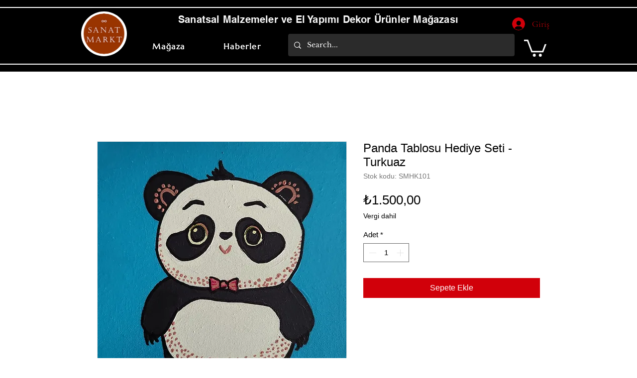

--- FILE ---
content_type: text/html; charset=utf-8
request_url: https://www.google.com/recaptcha/api2/aframe
body_size: 257
content:
<!DOCTYPE HTML><html><head><meta http-equiv="content-type" content="text/html; charset=UTF-8"></head><body><script nonce="8PpwECSb-gjOEq5J2dg8PA">/** Anti-fraud and anti-abuse applications only. See google.com/recaptcha */ try{var clients={'sodar':'https://pagead2.googlesyndication.com/pagead/sodar?'};window.addEventListener("message",function(a){try{if(a.source===window.parent){var b=JSON.parse(a.data);var c=clients[b['id']];if(c){var d=document.createElement('img');d.src=c+b['params']+'&rc='+(localStorage.getItem("rc::a")?sessionStorage.getItem("rc::b"):"");window.document.body.appendChild(d);sessionStorage.setItem("rc::e",parseInt(sessionStorage.getItem("rc::e")||0)+1);localStorage.setItem("rc::h",'1768830270062');}}}catch(b){}});window.parent.postMessage("_grecaptcha_ready", "*");}catch(b){}</script></body></html>